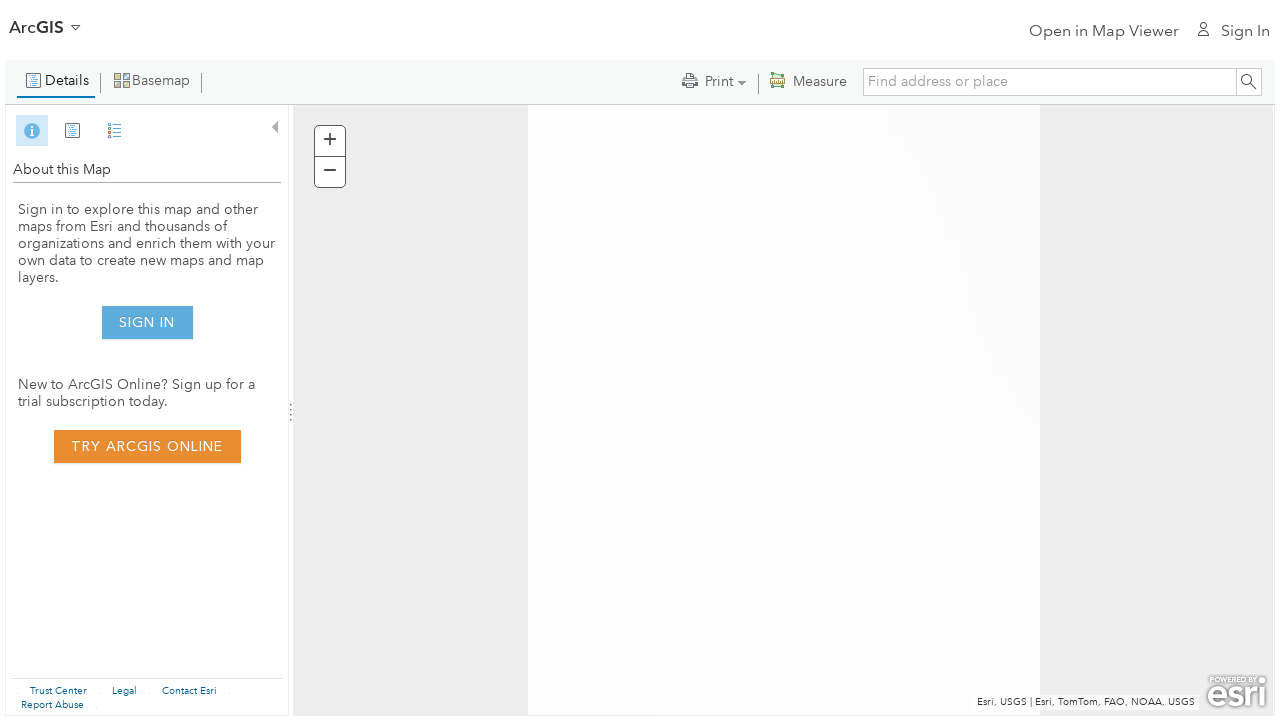

--- FILE ---
content_type: application/javascript
request_url: https://cdn-a.arcgis.com/cdn/1C03AE2/js/jsapi/esri/dijit/analysis/PCSList.js
body_size: 4654
content:
//>>built
define("esri/dijit/analysis/PCSList",["dojo/_base/lang","dojo/has","../../kernel"],function(b,a,c){a=[2E3,2001,2002,2003,2004,2005,2006,2007,2008,2009,2010,2011,2012,2013,2014,2015,2016,2017,2018,2019,2020,2021,2022,2023,2024,2025,2026,2027,2028,2029,2030,2031,2032,2033,2034,2035,2036,2037,2038,2039,2040,2041,2042,2043,2044,2045,2056,2057,2058,2059,2060,2061,2062,2063,2064,2065,2066,2067,2068,2069,2070,2071,2072,2073,2074,2075,2076,2077,2078,2079,2080,2081,2082,2083,2084,2085,2086,2087,2088,2089,
2090,2091,2092,2093,2094,2095,2096,2097,2098,2099,2100,2101,2102,2103,2104,2105,2106,2107,2108,2109,2110,2111,2112,2113,2114,2115,2116,2117,2118,2119,2120,2121,2122,2123,2124,2125,2126,2127,2128,2129,2130,2131,2132,2133,2134,2135,2136,2137,2138,2139,2140,2141,2142,2143,2144,2145,2146,2147,2148,2149,2150,2151,2152,2153,2154,2155,2157,2158,2159,2160,2161,2162,2163,2164,2165,2166,2167,2168,2169,2170,2172,2173,2174,2175,2176,2177,2178,2179,2180,2181,2182,2183,2184,2185,2186,2187,2188,2189,2190,2191,2192,
2193,2195,2196,2197,2198,2200,2201,2202,2203,2204,2205,2206,2207,2208,2209,2210,2211,2212,2213,2214,2215,2216,2217,2219,2220,2222,2223,2224,2225,2226,2227,2228,2229,2230,2231,2232,2233,2234,2235,2236,2237,2238,2239,2240,2241,2242,2243,2244,2245,2246,2247,2248,2249,2250,2251,2252,2253,2254,2255,2256,2257,2258,2259,2260,2261,2262,2263,2264,2265,2266,2267,2268,2269,2270,2271,2272,2273,2274,2275,2276,2277,2278,2279,2280,2281,2282,2283,2284,2285,2286,2287,2288,2289,2290,2291,2292,2294,2295,2308,2309,2310,
2311,2312,2313,2314,2315,2316,2317,2318,2319,2320,2321,2322,2323,2324,2325,2326,2327,2328,2329,2330,2331,2332,2333,2334,2335,2336,2337,2338,2339,2340,2341,2342,2343,2344,2345,2346,2347,2348,2349,2350,2351,2352,2353,2354,2355,2356,2357,2358,2359,2360,2361,2362,2363,2364,2365,2366,2367,2368,2369,2370,2371,2372,2373,2374,2375,2376,2377,2378,2379,2380,2381,2382,2383,2384,2385,2386,2387,2388,2389,2390,2391,2392,2393,2394,2395,2396,2397,2398,2399,2400,2401,2402,2403,2404,2405,2406,2407,2408,2409,2410,2411,
2412,2413,2414,2415,2416,2417,2418,2419,2420,2421,2422,2423,2424,2425,2426,2427,2428,2429,2430,2431,2432,2433,2434,2435,2436,2437,2438,2439,2440,2441,2442,2443,2444,2445,2446,2447,2448,2449,2450,2451,2452,2453,2454,2455,2456,2457,2458,2459,2460,2461,2462,2463,2464,2465,2466,2467,2468,2469,2470,2471,2472,2473,2474,2475,2476,2477,2478,2479,2480,2481,2482,2483,2484,2485,2486,2487,2488,2489,2490,2491,2494,2495,2496,2497,2498,2499,2500,2501,2502,2503,2504,2505,2506,2507,2508,2509,2510,2511,2512,2513,2514,
2515,2516,2517,2518,2519,2520,2521,2522,2523,2524,2525,2526,2527,2528,2529,2530,2531,2532,2533,2534,2535,2536,2537,2538,2539,2540,2541,2542,2543,2544,2545,2546,2547,2548,2549,2550,2551,2552,2553,2554,2555,2556,2557,2558,2559,2560,2561,2562,2563,2564,2565,2566,2567,2568,2569,2570,2571,2572,2573,2574,2575,2576,2577,2578,2579,2580,2581,2582,2583,2584,2585,2586,2587,2588,2589,2590,2591,2592,2593,2594,2595,2596,2597,2598,2599,2600,2601,2602,2603,2604,2605,2606,2607,2608,2609,2610,2611,2612,2613,2614,2615,
2616,2617,2618,2619,2620,2621,2622,2623,2624,2625,2626,2627,2628,2629,2630,2631,2632,2633,2634,2635,2636,2637,2638,2639,2640,2641,2642,2643,2644,2645,2646,2647,2648,2649,2650,2651,2652,2653,2654,2655,2656,2657,2658,2659,2660,2661,2662,2663,2664,2665,2666,2667,2668,2669,2670,2671,2672,2673,2674,2675,2676,2677,2678,2679,2680,2681,2682,2683,2684,2685,2686,2687,2688,2689,2690,2691,2692,2693,2694,2695,2696,2697,2698,2699,2700,2701,2702,2703,2704,2705,2706,2707,2708,2709,2710,2711,2712,2713,2714,2715,2716,
2717,2718,2719,2720,2721,2722,2723,2724,2725,2726,2727,2728,2729,2730,2731,2732,2733,2734,2735,2736,2737,2738,2739,2740,2741,2742,2743,2744,2745,2746,2747,2748,2749,2750,2751,2752,2753,2754,2755,2756,2757,2758,2759,2760,2761,2762,2763,2764,2765,2766,2767,2768,2769,2770,2771,2772,2773,2774,2775,2776,2777,2778,2779,2780,2781,2782,2783,2784,2785,2786,2787,2788,2789,2790,2791,2792,2793,2794,2795,2796,2797,2798,2799,2800,2801,2802,2803,2804,2805,2806,2807,2808,2809,2810,2811,2812,2813,2814,2815,2816,2817,
2818,2819,2820,2821,2822,2823,2824,2825,2826,2827,2828,2829,2830,2831,2832,2833,2834,2835,2836,2837,2838,2839,2840,2841,2842,2843,2844,2845,2846,2847,2848,2849,2850,2851,2852,2853,2854,2855,2856,2857,2858,2859,2860,2861,2862,2863,2864,2865,2866,2867,2868,2869,2870,2871,2872,2873,2874,2875,2876,2877,2878,2879,2880,2881,2882,2883,2884,2885,2886,2887,2888,2891,2892,2893,2894,2895,2896,2897,2898,2899,2900,2901,2902,2903,2904,2905,2906,2907,2908,2909,2910,2911,2912,2913,2914,2915,2916,2917,2918,2919,2920,
2921,2922,2923,2924,2925,2926,2927,2928,2929,2930,2931,2932,2933,2934,2935,2936,2937,2938,2939,2940,2941,2942,2943,2944,2945,2946,2947,2948,2949,2950,2951,2952,2953,2954,2955,2956,2957,2958,2959,2960,2961,2962,2964,2965,2966,2967,2968,2969,2970,2971,2972,2973,2975,2976,2977,2978,2979,2980,2981,2982,2983,2984,2985,2986,2987,2988,2989,2990,2991,2992,2993,2994,2995,2996,2997,2998,2999,3E3,3001,3002,3003,3004,3005,3006,3007,3008,3009,3010,3011,3012,3013,3014,3015,3016,3017,3018,3019,3020,3021,3022,3023,
3024,3025,3026,3027,3028,3029,3030,3031,3032,3033,3034,3035,3036,3037,3038,3039,3040,3041,3042,3043,3044,3045,3046,3047,3048,3049,3050,3051,3054,3055,3056,3057,3058,3059,3060,3061,3062,3063,3064,3065,3066,3067,3068,3069,3070,3071,3072,3073,3074,3075,3076,3077,3078,3079,3080,3081,3082,3083,3084,3085,3086,3087,3088,3089,3090,3091,3092,3093,3094,3095,3096,3097,3098,3099,3100,3101,3102,3106,3107,3108,3109,3110,3111,3112,3113,3114,3115,3116,3117,3118,3119,3120,3121,3122,3123,3124,3125,3126,3127,3128,3129,
3130,3131,3132,3133,3134,3135,3136,3137,3138,3141,3142,3146,3147,3148,3149,3150,3151,3153,3154,3155,3156,3157,3158,3159,3160,3161,3162,3163,3164,3165,3166,3167,3168,3169,3170,3171,3172,3174,3175,3176,3177,3178,3179,3180,3181,3182,3183,3184,3185,3186,3187,3188,3189,3190,3191,3192,3193,3194,3195,3196,3197,3198,3199,3200,3201,3202,3203,3294,3295,3296,3297,3298,3299,3300,3301,3302,3303,3304,3305,3306,3307,3308,3309,3310,3311,3312,3313,3314,3315,3316,3317,3318,3319,3320,3321,3322,3323,3324,3325,3326,3327,
3328,3329,3330,3331,3332,3333,3334,3335,3336,3337,3338,3339,3340,3341,3342,3343,3344,3345,3346,3347,3348,3349,3350,3351,3352,3353,3354,3355,3356,3357,3358,3359,3360,3361,3362,3363,3364,3365,3366,3367,3368,3369,3370,3371,3372,3373,3374,3375,3376,3377,3378,3379,3380,3381,3382,3383,3384,3385,3386,3387,3388,3389,3390,3391,3392,3393,3394,3395,3396,3397,3398,3399,3400,3401,3402,3403,3404,3405,3406,3407,3408,3409,3410,3411,3412,3413,3414,3415,3416,3417,3418,3419,3420,3421,3422,3423,3424,3425,3426,3427,3428,
3429,3430,3431,3432,3433,3434,3435,3436,3437,3438,3439,3440,3441,3442,3443,3444,3445,3446,3447,3448,3449,3450,3451,3452,3453,3454,3455,3456,3457,3458,3459,3460,3461,3462,3463,3464,3465,3466,3467,3468,3469,3470,3471,3472,3473,3474,3475,3476,3477,3478,3479,3480,3481,3482,3483,3484,3485,3486,3487,3488,3489,3490,3491,3492,3493,3494,3495,3496,3497,3498,3499,3500,3501,3502,3503,3504,3505,3506,3507,3508,3509,3510,3511,3512,3513,3514,3515,3516,3517,3518,3519,3520,3521,3522,3523,3524,3525,3526,3527,3528,3529,
3530,3531,3532,3533,3534,3535,3536,3537,3538,3539,3540,3541,3542,3543,3544,3545,3546,3547,3548,3549,3550,3551,3552,3553,3554,3555,3556,3557,3558,3559,3560,3561,3562,3563,3564,3565,3566,3567,3568,3569,3570,3571,3572,3573,3574,3575,3576,3577,3578,3579,3580,3581,3582,3583,3584,3585,3586,3587,3588,3589,3590,3591,3592,3593,3594,3595,3596,3597,3598,3599,3600,3601,3602,3603,3604,3605,3606,3607,3608,3609,3610,3611,3612,3613,3614,3615,3616,3617,3618,3619,3620,3621,3622,3623,3624,3625,3626,3627,3628,3629,3630,
3631,3632,3633,3634,3635,3636,3637,3638,3639,3640,3641,3642,3643,3644,3645,3646,3647,3648,3649,3650,3651,3652,3653,3654,3655,3656,3657,3658,3659,3660,3661,3662,3663,3664,3665,3666,3667,3668,3669,3670,3671,3672,3673,3674,3675,3676,3677,3678,3679,3680,3681,3682,3683,3684,3685,3686,3687,3688,3689,3690,3691,3692,3693,3694,3695,3696,3697,3698,3699,3700,3701,3702,3703,3704,3705,3706,3707,3708,3709,3710,3711,3712,3713,3714,3715,3716,3717,3718,3719,3720,3721,3722,3723,3724,3725,3726,3727,3728,3729,3730,3731,
3732,3733,3734,3735,3736,3737,3738,3739,3740,3741,3742,3743,3744,3745,3746,3747,3748,3749,3750,3751,3753,3754,3755,3756,3757,3758,3759,3760,3761,3762,3763,3764,3765,3766,3767,3768,3769,3770,3771,3772,3773,3775,3776,3777,3779,3780,3781,3783,3784,3785,3788,3789,3790,3791,3793,3794,3797,3798,3799,3800,3801,3802,3812,3814,3815,3816,3825,3826,3827,3828,3829,3832,3833,3834,3835,3836,3837,3838,3839,3840,3841,3844,3845,3846,3847,3848,3849,3850,3851,3852,3854,3857,3873,3874,3875,3876,3877,3878,3879,3880,3881,
3882,3883,3884,3885,3890,3891,3892,3893,3907,3908,3909,3910,3911,3912,3920,3942,3943,3944,3945,3946,3947,3948,3949,3950,3968,3969,3970,3973,3974,3975,3976,3978,3979,3986,3987,3988,3989,3991,3992,3994,3995,3996,3997,4026,4037,4038,4048,4049,4050,4051,4056,4057,4058,4059,4060,4061,4062,4063,4071,4082,4083,4087,4088,4093,4094,4095,4096,4217,4390,4391,4392,4393,4394,4395,4396,4397,4398,4399,4400,4401,4402,4403,4404,4405,4406,4407,4408,4409,4410,4411,4412,4413,4414,4415,4417,4418,4419,4420,4421,4422,4423,
4424,4425,4426,4427,4428,4429,4430,4431,4432,4433,4434,4437,4438,4439,4455,4456,4457,4462,4467,4471,4474,4484,4485,4486,4487,4488,4489,4491,4492,4493,4494,4495,4496,4497,4498,4499,4500,4501,4502,4503,4504,4505,4506,4507,4508,4509,4510,4511,4512,4513,4514,4515,4516,4517,4518,4519,4520,4521,4522,4523,4524,4525,4526,4527,4528,4529,4530,4531,4532,4533,4534,4535,4536,4537,4538,4539,4540,4541,4542,4543,4544,4545,4546,4547,4548,4549,4550,4551,4552,4553,4554,4559,4568,4569,4570,4571,4572,4573,4574,4575,4576,
4577,4578,4579,4580,4581,4582,4583,4584,4585,4586,4587,4588,4589,4647,4652,4653,4654,4655,4656,4766,4767,4768,4769,4770,4771,4772,4773,4774,4775,4776,4777,4778,4779,4780,4781,4782,4783,4784,4785,4786,4787,4788,4789,4790,4791,4792,4793,4794,4795,4796,4797,4798,4799,4800,4822,4826,4839,5014,5015,5016,5018,5048,5069,5070,5071,5072,5105,5106,5107,5108,5109,5110,5111,5112,5113,5114,5115,5116,5117,5118,5119,5120,5121,5122,5123,5124,5125,5126,5127,5128,5129,5130,5167,5168,5173,5174,5175,5176,5177,5178,5179,
5180,5181,5182,5183,5184,5185,5186,5187,5188,5221,5223,5234,5235,5243,5247,5253,5254,5255,5256,5257,5258,5259,5266,5269,5270,5271,5272,5273,5274,5275,5292,5293,5294,5295,5296,5297,5298,5299,5300,5301,5302,5303,5304,5305,5306,5307,5308,5309,5310,5311,5316,5320,5321,5325,5329,5330,5331,5337,5343,5344,5345,5346,5347,5348,5349,5355,5356,5357,5361,5362,5367,5382,5383,5387,5388,5389,5396,5456,5457,5459,5460,5461,5462,5463,5469,5472,5479,5480,5481,5482,5490,5513,5514,5518,5519,5520,5523,5530,5531,5532,5533,
5534,5535,5536,5537,5538,5539,5550,5551,5552,5559,5562,5563,5564,5565,5566,5567,5568,5569,5570,5571,5572,5573,5574,5575,5576,5577,5578,5579,5580,5581,5582,5583,5588,5589,5596,5623,5624,5625,5627,5629,5631,5632,5633,5634,5635,5636,5637,5638,5639,5641,5643,5644,5646,5649,5650,5651,5652,5653,5654,5655,5659,5663,5664,5665,5666,5667,5668,5669,5670,5671,5672,5673,5674,5675,5676,5677,5678,5679,5680,5682,5683,5684,5685,5700,5825,5836,5837,5839,5842,5844,5858,5875,5876,5877,5879,5880,5887,5890,5921,5922,5923,
5924,5925,5926,5927,5928,5929,5930,5931,5932,5933,5934,5935,5936,5937,5938,5939,5940,6050,6051,6052,6053,6054,6055,6056,6057,6058,6059,6060,6061,6062,6063,6064,6065,6066,6067,6068,6069,6070,6071,6072,6073,6074,6075,6076,6077,6078,6079,6080,6081,6082,6083,6084,6085,6086,6087,6088,6089,6090,6091,6092,6093,6094,6095,6096,6097,6098,6099,6100,6101,6102,6103,6104,6105,6106,6107,6108,6109,6110,6111,6112,6113,6114,6115,6116,6117,6118,6119,6120,6121,6122,6123,6124,6125,6128,6129,6141,6204,6210,6211,6244,6245,
6246,6247,6248,6249,6250,6251,6252,6253,6254,6255,6256,6257,6258,6259,6260,6261,6262,6263,6264,6265,6266,6267,6268,6269,6270,6271,6272,6273,6274,6275,6307,6312,6316,6328,6329,6330,6331,6332,6333,6334,6335,6336,6337,6338,6339,6340,6341,6342,6343,6344,6345,6346,6347,6348,6350,6351,6352,6353,6354,6355,6356,6362,6366,6367,6368,6369,6370,6371,6372,6381,6382,6383,6384,6385,6386,6387,6391,6393,6394,6395,6396,6397,6398,6399,6400,6401,6402,6403,6404,6405,6406,6407,6408,6409,6410,6411,6412,6413,6414,6415,6416,
6417,6418,6419,6420,6421,6422,6423,6424,6425,6426,6427,6428,6429,6430,6431,6432,6433,6434,6435,6436,6437,6438,6439,6440,6441,6442,6443,6444,6445,6446,6447,6448,6449,6450,6451,6452,6453,6454,6455,6456,6457,6458,6459,6460,6461,6462,6463,6464,6465,6466,6467,6468,6469,6470,6471,6472,6473,6474,6475,6476,6477,6478,6479,6480,6481,6482,6483,6484,6485,6486,6487,6488,6489,6490,6491,6492,6493,6494,6495,6496,6497,6498,6499,6500,6501,6502,6503,6504,6505,6506,6507,6508,6509,6510,6511,6512,6513,6514,6515,6516,6518,
6519,6520,6521,6522,6523,6524,6525,6526,6527,6528,6529,6530,6531,6532,6533,6534,6535,6536,6537,6538,6539,6540,6541,6542,6543,6544,6545,6546,6547,6548,6549,6550,6551,6552,6553,6554,6555,6556,6557,6558,6559,6560,6561,6562,6563,6564,6565,6566,6567,6568,6569,6570,6571,6572,6573,6574,6575,6576,6577,6578,6579,6580,6581,6582,6583,6584,6585,6586,6587,6588,6589,6590,6591,6592,6593,6594,6595,6596,6597,6598,6599,6600,6601,6602,6603,6605,6606,6607,6608,6609,6610,6611,6612,6613,6614,6615,6616,6617,6618,6619,6620,
6621,6622,6623,6624,6625,6626,6627,6628,6629,6630,6631,6632,6633,6634,6635,6636,6637,6646,6669,6670,6671,6672,6673,6674,6675,6676,6677,6678,6679,6680,6681,6682,6683,6684,6685,6686,6687,6688,6689,6690,6691,6692,6703,6707,6708,6709,6720,6721,6722,6723,6732,6733,6734,6735,6736,6737,6738,6784,6785,6786,6787,6788,6789,6790,6791,6792,6793,6794,6795,6796,6797,6798,6799,6800,6801,6802,6803,6804,6805,6806,6807,6808,6809,6810,6811,6812,6813,6814,6815,6816,6817,6818,6819,6820,6821,6822,6823,6824,6825,6826,6827,
6828,6829,6830,6831,6832,6833,6834,6835,6836,6837,6838,6839,6840,6841,6842,6843,6844,6845,6846,6847,6848,6849,6850,6851,6852,6853,6854,6855,6856,6857,6858,6859,6860,6861,6862,6863,6867,6868,6870,6875,6876,6879,6880,6884,6885,6886,6887,6915,6922,6923,6924,6925,6931,6932,6933,6956,6957,6958,6959,6962,6984,6991,7005,7006,7007,7057,7058,7059,7060,7061,7062,7063,7064,7065,7066,7067,7068,7069,7070,7074,7075,7076,7077,7078,7079,7080,7081,7082,7109,7110,7111,7112,7113,7114,7115,7116,7117,7118,7119,7120,7121,
7122,7123,7124,7125,7126,7127,7128,7131,7132,7257,7258,7259,7260,7261,7262,7263,7264,7265,7266,7267,7268,7269,7270,7271,7272,7273,7274,7275,7276,7277,7278,7279,7280,7281,7282,7283,7284,7285,7286,7287,7288,7289,7290,7291,7292,7293,7294,7295,7296,7297,7298,7299,7300,7301,7302,7303,7304,7305,7306,7307,7308,7309,7310,7311,7312,7313,7314,7315,7316,7317,7318,7319,7320,7321,7322,7323,7324,7325,7326,7327,7328,7329,7330,7331,7332,7333,7334,7335,7336,7337,7338,7339,7340,7341,7342,7343,7344,7345,7346,7347,7348,
7349,7350,7351,7352,7353,7354,7355,7356,7357,7358,7359,7360,7361,7362,7363,7364,7365,7366,7367,7368,7369,7370,7374,7375,7376,7528,7529,7530,7531,7532,7533,7534,7535,7536,7537,7538,7539,7540,7541,7542,7543,7544,7545,7546,7547,7548,7549,7550,7551,7552,7553,7554,7555,7556,7557,7558,7559,7560,7561,7562,7563,7564,7565,7566,7567,7568,7569,7570,7571,7572,7573,7574,7575,7576,7577,7578,7579,7580,7581,7582,7583,7584,7585,7586,7587,7588,7589,7590,7591,7592,7593,7594,7595,7596,7597,7598,7599,7600,7601,7602,7603,
7604,7605,7606,7607,7608,7609,7610,7611,7612,7613,7614,7615,7616,7617,7618,7619,7620,7621,7622,7623,7624,7625,7626,7627,7628,7629,7630,7631,7632,7633,7634,7635,7636,7637,7638,7639,7640,7641,7642,7643,7644,7645,7845,7846,7847,7848,7849,7850,7851,7852,7853,7854,7855,7856,7857,7858,7859,20002,20003,20004,20005,20006,20007,20008,20009,20010,20011,20012,20013,20014,20015,20016,20017,20018,20019,20020,20021,20022,20023,20024,20025,20026,20027,20028,20029,20030,20031,20032,20062,20063,20064,20065,20066,
20067,20068,20069,20070,20071,20072,20073,20074,20075,20076,20077,20078,20079,20080,20081,20082,20083,20084,20085,20086,20087,20088,20089,20090,20091,20092,20135,20136,20137,20138,20248,20249,20250,20251,20252,20253,20254,20255,20256,20257,20258,20348,20349,20350,20351,20352,20353,20354,20355,20356,20357,20358,20436,20437,20438,20439,20440,20499,20538,20539,20790,20791,20822,20823,20824,20934,20935,20936,21035,21036,21037,21095,21096,21097,21148,21149,21150,21291,21292,21413,21414,21415,21416,21417,
21418,21419,21420,21421,21422,21423,21473,21474,21475,21476,21477,21478,21479,21480,21481,21482,21483,21500,21780,21781,21782,21817,21818,21891,21892,21893,21894,21896,21897,21898,21899,22032,22033,22091,22092,22171,22172,22173,22174,22175,22176,22177,22181,22182,22183,22184,22185,22186,22187,22191,22192,22193,22194,22195,22196,22197,22234,22235,22236,22332,22391,22392,22521,22522,22523,22524,22525,22700,22770,22780,22832,22991,22992,22993,22994,23028,23029,23030,23031,23032,23033,23034,23035,23036,
23037,23038,23090,23095,23239,23240,23433,23700,23830,23831,23832,23833,23834,23835,23836,23837,23838,23839,23840,23841,23842,23843,23844,23845,23846,23847,23848,23849,23850,23851,23852,23853,23866,23867,23868,23869,23870,23871,23872,23877,23878,23879,23880,23881,23882,23883,23884,23886,23887,23888,23889,23890,23891,23892,23893,23894,23946,23947,23948,24047,24048,24100,24200,24305,24306,24311,24312,24313,24342,24343,24344,24345,24346,24347,24370,24371,24372,24373,24374,24375,24376,24377,24378,24379,
24380,24381,24382,24383,24500,24547,24548,24571,24600,24718,24719,24720,24721,24817,24818,24819,24820,24821,24877,24878,24879,24880,24881,24882,24891,24892,24893,25E3,25231,25391,25392,25393,25394,25395,25828,25829,25830,25831,25832,25833,25834,25835,25836,25837,25838,25884,25932,26191,26192,26193,26194,26195,26237,26331,26332,26391,26392,26393,26432,26591,26592,26632,26692,26701,26702,26703,26704,26705,26706,26707,26708,26709,26710,26711,26712,26713,26714,26715,26716,26717,26718,26719,26720,26721,
26722,26729,26730,26731,26732,26733,26734,26735,26736,26737,26738,26739,26740,26741,26742,26743,26744,26745,26746,26747,26748,26749,26750,26751,26752,26753,26754,26755,26756,26757,26758,26759,26760,26761,26762,26763,26764,26765,26766,26767,26768,26769,26770,26771,26772,26773,26774,26775,26776,26777,26778,26779,26780,26781,26782,26783,26784,26785,26786,26787,26788,26789,26790,26791,26792,26793,26794,26795,26796,26797,26798,26799,26801,26802,26803,26811,26812,26813,26847,26848,26849,26850,26851,26852,
26853,26854,26855,26856,26857,26858,26859,26860,26861,26862,26863,26864,26865,26866,26867,26868,26869,26870,26891,26892,26893,26894,26895,26896,26897,26898,26899,26901,26902,26903,26904,26905,26906,26907,26908,26909,26910,26911,26912,26913,26914,26915,26916,26917,26918,26919,26920,26921,26922,26923,26929,26930,26931,26932,26933,26934,26935,26936,26937,26938,26939,26940,26941,26942,26943,26944,26945,26946,26948,26949,26950,26951,26952,26953,26954,26955,26956,26957,26958,26959,26960,26961,26962,26963,
26964,26965,26966,26967,26968,26969,26970,26971,26972,26973,26974,26975,26976,26977,26978,26979,26980,26981,26982,26983,26984,26985,26986,26987,26988,26989,26990,26991,26992,26993,26994,26995,26996,26997,26998,27037,27038,27039,27040,27120,27200,27205,27206,27207,27208,27209,27210,27211,27212,27213,27214,27215,27216,27217,27218,27219,27220,27221,27222,27223,27224,27225,27226,27227,27228,27229,27230,27231,27232,27258,27259,27260,27291,27292,27391,27392,27393,27394,27395,27396,27397,27398,27429,27492,
27493,27500,27561,27562,27563,27564,27571,27572,27573,27574,27581,27582,27583,27584,27591,27592,27593,27594,27700,28191,28192,28193,28232,28348,28349,28350,28351,28352,28353,28354,28355,28356,28357,28358,28402,28403,28404,28405,28406,28407,28408,28409,28410,28411,28412,28413,28414,28415,28416,28417,28418,28419,28420,28421,28422,28423,28424,28425,28426,28427,28428,28429,28430,28431,28432,28462,28463,28464,28465,28466,28467,28468,28469,28470,28471,28472,28473,28474,28475,28476,28477,28478,28479,28480,
28481,28482,28483,28484,28485,28486,28487,28488,28489,28490,28491,28492,28600,28991,28992,29100,29101,29118,29119,29120,29121,29122,29168,29169,29170,29171,29172,29177,29178,29179,29180,29181,29182,29183,29184,29185,29187,29188,29189,29190,29191,29192,29193,29194,29195,29220,29221,29333,29635,29636,29701,29738,29739,29849,29850,29871,29872,29873,29900,29901,29902,29903,30161,30162,30163,30164,30165,30166,30167,30168,30169,30170,30171,30172,30173,30174,30175,30176,30177,30178,30179,30200,30339,30340,
30491,30492,30493,30494,30591,30592,30729,30730,30731,30732,30791,30792,30800,31028,31121,31154,31170,31171,31251,31252,31253,31254,31255,31256,31257,31258,31259,31265,31266,31267,31268,31275,31276,31277,31278,31279,31281,31282,31283,31284,31285,31286,31287,31288,31289,31290,31291,31292,31293,31294,31295,31296,31297,31370,31461,31462,31463,31464,31465,31466,31467,31468,31469,31491,31492,31493,31494,31495,31528,31529,31600,31700,31838,31839,31900,31901,31917,31918,31919,31920,31921,31922,31965,31966,
31967,31968,31969,31970,31971,31972,31973,31974,31975,31976,31977,31978,31979,31980,31981,31982,31983,31984,31985,31986,31987,31988,31989,31990,31991,31992,31993,31994,31995,31996,31997,31998,31999,32E3,32001,32002,32003,32005,32006,32007,32008,32009,32010,32011,32012,32013,32014,32015,32016,32017,32018,32019,32020,32021,32022,32023,32024,32025,32026,32027,32028,32029,32030,32031,32033,32034,32035,32036,32037,32038,32039,32040,32041,32042,32043,32044,32045,32046,32047,32048,32049,32050,32051,32052,
32053,32054,32055,32056,32057,32058,32059,32060,32061,32062,32064,32065,32066,32067,32074,32075,32076,32077,32081,32082,32083,32084,32085,32086,32098,32099,32100,32104,32107,32108,32109,32110,32111,32112,32113,32114,32115,32116,32117,32118,32119,32120,32121,32122,32123,32124,32125,32126,32127,32128,32129,32130,32133,32134,32135,32136,32137,32138,32139,32140,32141,32142,32143,32144,32145,32146,32147,32148,32149,32150,32151,32152,32153,32154,32155,32156,32157,32158,32161,32164,32165,32166,32167,32180,
32181,32182,32183,32184,32185,32186,32187,32188,32189,32190,32191,32192,32193,32194,32195,32196,32197,32198,32199,32201,32202,32203,32204,32205,32206,32207,32208,32209,32210,32211,32212,32213,32214,32215,32216,32217,32218,32219,32220,32221,32222,32223,32224,32225,32226,32227,32228,32229,32230,32231,32232,32233,32234,32235,32236,32237,32238,32239,32240,32241,32242,32243,32244,32245,32246,32247,32248,32249,32250,32251,32252,32253,32254,32255,32256,32257,32258,32259,32260,32301,32302,32303,32304,32305,
32306,32307,32308,32309,32310,32311,32312,32313,32314,32315,32316,32317,32318,32319,32320,32321,32322,32323,32324,32325,32326,32327,32328,32329,32330,32331,32332,32333,32334,32335,32336,32337,32338,32339,32340,32341,32342,32343,32344,32345,32346,32347,32348,32349,32350,32351,32352,32353,32354,32355,32356,32357,32358,32359,32360,32601,32602,32603,32604,32605,32606,32607,32608,32609,32610,32611,32612,32613,32614,32615,32616,32617,32618,32619,32620,32621,32622,32623,32624,32625,32626,32627,32628,32629,
32630,32631,32632,32633,32634,32635,32636,32637,32638,32639,32640,32641,32642,32643,32644,32645,32646,32647,32648,32649,32650,32651,32652,32653,32654,32655,32656,32657,32658,32659,32660,32661,32662,32664,32665,32666,32667,32701,32702,32703,32704,32705,32706,32707,32708,32709,32710,32711,32712,32713,32714,32715,32716,32717,32718,32719,32720,32721,32722,32723,32724,32725,32726,32727,32728,32729,32730,32731,32732,32733,32734,32735,32736,32737,32738,32739,32740,32741,32742,32743,32744,32745,32746,32747,
32748,32749,32750,32751,32752,32753,32754,32755,32756,32757,32758,32759,32760,32761,32766,53001,53002,53003,53004,53008,53009,53010,53011,53012,53013,53014,53015,53016,53017,53018,53019,53021,53022,53023,53024,53025,53026,53027,53028,53029,53030,53031,53032,53034,53042,53043,53044,53045,53046,53048,53049,53074,53075,53076,53077,53078,53079,53080,54001,54002,54003,54004,54008,54009,54010,54011,54012,54013,54014,54015,54016,54017,54018,54019,54021,54022,54023,54024,54025,54026,54027,54028,54029,54030,
54031,54032,54034,54042,54043,54044,54045,54046,54048,54049,54050,54051,54052,54053,54074,54075,54076,54077,54078,54079,54080,65061,65062,65161,65163,102001,102002,102003,102004,102005,102006,102007,102008,102009,102010,102011,102012,102013,102014,102015,102016,102017,102018,102019,102020,102021,102022,102023,102024,102025,102026,102027,102028,102029,102030,102031,102032,102033,102034,102035,102036,102037,102038,102039,102040,102041,102042,102043,102044,102045,102046,102047,102048,102049,102050,102051,
102052,102053,102054,102055,102056,102057,102058,102059,102060,102061,102062,102063,102064,102065,102066,102067,102068,102069,102070,102071,102072,102073,102074,102075,102076,102077,102078,102079,102080,102081,102082,102083,102084,102085,102086,102087,102088,102089,102090,102091,102092,102093,102094,102095,102096,102097,102098,102099,102100,102101,102102,102103,102104,102105,102106,102107,102108,102109,102110,102111,102112,102113,102114,102115,102116,102117,102118,102119,102120,102121,102122,102123,
102124,102125,102126,102127,102128,102129,102130,102131,102132,102133,102134,102135,102136,102137,102138,102139,102140,102141,102142,102143,102144,102145,102146,102147,102148,102149,102150,102151,102152,102153,102154,102155,102156,102157,102158,102159,102160,102161,102162,102163,102164,102165,102166,102167,102168,102169,102170,102171,102172,102173,102174,102175,102176,102177,102178,102179,102180,102181,102182,102183,102184,102185,102186,102187,102188,102189,102190,102191,102192,102193,102194,102195,
102196,102197,102198,102199,102200,102201,102202,102203,102204,102205,102206,102207,102208,102209,102210,102211,102212,102213,102214,102215,102216,102217,102218,102219,102220,102221,102222,102223,102224,102225,102226,102227,102228,102229,102230,102231,102232,102233,102234,102235,102236,102237,102238,102239,102240,102241,102242,102243,102244,102245,102246,102247,102248,102249,102250,102251,102252,102253,102254,102255,102256,102257,102258,102259,102260,102261,102262,102263,102264,102265,102266,102267,
102268,102269,102270,102271,102272,102273,102274,102275,102276,102277,102278,102279,102280,102281,102282,102283,102284,102285,102286,102287,102288,102289,102290,102291,102292,102293,102294,102295,102296,102297,102298,102299,102300,102301,102302,102303,102304,102305,102306,102307,102308,102309,102310,102311,102312,102313,102314,102315,102316,102317,102318,102319,102320,102321,102322,102323,102324,102325,102326,102327,102328,102329,102330,102331,102332,102333,102334,102335,102336,102337,102338,102339,
102340,102341,102342,102343,102344,102345,102346,102347,102348,102349,102350,102351,102352,102353,102354,102355,102356,102357,102358,102359,102360,102361,102362,102363,102364,102365,102366,102367,102368,102369,102370,102371,102372,102373,102374,102375,102376,102377,102378,102379,102380,102381,102382,102383,102384,102385,102386,102387,102388,102389,102390,102391,102392,102393,102394,102395,102396,102397,102398,102399,102400,102401,102402,102403,102404,102405,102406,102407,102408,102409,102410,102411,
102412,102413,102414,102415,102416,102417,102418,102419,102420,102421,102422,102423,102424,102425,102426,102427,102428,102429,102430,102431,102432,102433,102434,102435,102436,102437,102438,102439,102440,102441,102442,102443,102444,102445,102446,102447,102448,102449,102450,102451,102452,102453,102454,102455,102456,102457,102458,102459,102460,102461,102462,102463,102464,102465,102466,102467,102468,102469,102470,102471,102472,102473,102474,102475,102476,102477,102478,102479,102480,102481,102482,102483,
102484,102485,102486,102487,102488,102489,102490,102491,102492,102493,102494,102495,102496,102500,102501,102502,102503,102504,102505,102506,102507,102508,102509,102510,102511,102512,102513,102514,102515,102516,102517,102518,102519,102520,102521,102522,102523,102524,102525,102526,102527,102528,102529,102530,102531,102532,102533,102534,102535,102536,102537,102538,102539,102540,102541,102542,102543,102544,102545,102546,102547,102548,102549,102550,102551,102552,102553,102554,102555,102556,102557,102558,
102559,102560,102561,102570,102571,102572,102573,102574,102575,102576,102577,102578,102579,102580,102581,102582,102583,102584,102585,102586,102587,102588,102589,102590,102591,102592,102593,102594,102595,102596,102597,102598,102599,102600,102601,102602,102603,102604,102605,102606,102607,102608,102609,102610,102611,102612,102613,102614,102615,102616,102617,102618,102619,102620,102621,102622,102623,102624,102625,102626,102627,102628,102629,102630,102631,102632,102633,102634,102635,102636,102637,102638,
102639,102640,102641,102642,102643,102644,102645,102646,102647,102648,102649,102650,102651,102652,102653,102654,102655,102656,102657,102658,102659,102660,102661,102662,102663,102664,102665,102666,102667,102668,102669,102670,102671,102672,102673,102674,102675,102676,102677,102678,102679,102680,102681,102682,102683,102684,102685,102686,102687,102688,102689,102690,102691,102692,102693,102694,102695,102696,102697,102698,102699,102700,102701,102702,102703,102704,102705,102706,102707,102708,102709,102710,
102711,102712,102713,102714,102715,102716,102717,102718,102719,102720,102721,102722,102723,102724,102725,102726,102727,102728,102729,102730,102733,102734,102735,102736,102737,102738,102739,102740,102741,102742,102743,102744,102745,102746,102747,102748,102749,102750,102751,102752,102753,102754,102755,102756,102757,102758,102761,102762,102763,102764,102765,102766,102767,102768,102769,102770,102771,102772,102773,102774,102775,102776,102777,102778,102779,102780,102781,102782,102783,102784,102785,102786,
102787,102788,102789,102790,102791,102792,102793,102794,102795,102796,102797,102798,102962,102963,102965,102966,102967,102968,102969,102970,102971,102972,102973,102974,102975,102976,102977,102978,102979,102980,102981,102982,102983,102984,102985,102986,102987,102988,102989,102990,102991,102992,102993,102994,102995,102996,102997,102998,102999,103E3,103001,103002,103003,103004,103005,103006,103007,103008,103009,103010,103011,103012,103013,103014,103015,103016,103017,103018,103019,103020,103021,103022,
103023,103024,103025,103026,103027,103028,103029,103030,103031,103032,103033,103034,103035,103036,103037,103038,103039,103040,103041,103042,103043,103044,103045,103046,103047,103048,103049,103050,103051,103052,103053,103054,103055,103056,103057,103058,103059,103060,103061,103062,103063,103064,103065,103066,103067,103068,103069,103070,103071,103072,103073,103074,103075,103076,103077,103078,103079,103080,103081,103082,103083,103084,103085,103086,103087,103088,103089,103090,103091,103092,103093,103094,
103095,103096,103097,103098,103099,103100,103101,103102,103103,103104,103105,103106,103107,103108,103109,103110,103111,103112,103113,103114,103115,103116,103117,103118,103119,103120,103121,103122,103123,103124,103125,103126,103127,103128,103129,103130,103131,103132,103133,103134,103135,103136,103137,103138,103139,103140,103141,103142,103143,103144,103145,103146,103147,103148,103149,103150,103151,103152,103153,103154,103155,103156,103157,103158,103159,103160,103161,103162,103163,103164,103165,103166,
103167,103168,103169,103170,103171,103172,103173,103174,103175,103176,103177,103178,103179,103180,103181,103182,103183,103184,103185,103186,103187,103188,103189,103190,103191,103192,103193,103194,103195,103196,103197,103198,103199,103200,103201,103202,103203,103204,103205,103206,103207,103208,103209,103210,103211,103212,103213,103214,103215,103216,103217,103218,103219,103220,103221,103222,103223,103224,103225,103226,103227,103228,103229,103230,103231,103232,103233,103234,103235,103236,103237,103238,
103239,103240,103241,103242,103243,103244,103245,103246,103247,103248,103249,103250,103251,103252,103253,103254,103255,103256,103257,103258,103259,103260,103261,103262,103263,103264,103265,103266,103267,103268,103269,103270,103271,103272,103273,103274,103275,103276,103277,103278,103279,103280,103281,103282,103283,103284,103285,103286,103287,103288,103289,103290,103291,103292,103293,103294,103295,103296,103297,103298,103299,103300,103301,103302,103303,103304,103305,103306,103307,103308,103309,103310,
103311,103312,103313,103314,103315,103316,103317,103318,103319,103320,103321,103322,103323,103324,103325,103326,103327,103328,103329,103330,103331,103332,103333,103334,103335,103336,103337,103338,103339,103340,103341,103342,103343,103344,103345,103346,103347,103348,103349,103350,103351,103352,103353,103354,103355,103356,103357,103358,103359,103360,103361,103362,103363,103364,103365,103366,103367,103368,103369,103370,103371,103372,103373,103374,103375,103376,103377,103378,103379,103380,103381,103382,
103383,103384,103385,103386,103387,103388,103389,103390,103391,103392,103393,103394,103395,103396,103397,103398,103399,103400,103401,103402,103403,103404,103405,103406,103407,103408,103409,103410,103411,103412,103413,103414,103415,103416,103417,103418,103419,103420,103421,103422,103423,103424,103425,103426,103427,103428,103429,103430,103431,103432,103433,103434,103435,103436,103437,103438,103439,103440,103441,103442,103443,103444,103445,103446,103447,103448,103449,103450,103451,103452,103453,103454,
103455,103456,103457,103458,103459,103460,103461,103462,103463,103464,103465,103466,103467,103468,103469,103470,103471,103472,103473,103474,103475,103476,103477,103478,103479,103480,103481,103482,103483,103484,103485,103486,103487,103488,103489,103490,103491,103492,103493,103494,103495,103496,103497,103498,103499,103500,103501,103502,103503,103504,103505,103506,103507,103508,103509,103510,103511,103512,103513,103514,103515,103516,103517,103518,103519,103520,103521,103522,103523,103524,103525,103526,
103527,103528,103529,103530,103531,103532,103533,103534,103535,103536,103537,103538,103539,103540,103541,103542,103543,103544,103545,103546,103547,103548,103549,103550,103551,103552,103553,103554,103555,103556,103557,103558,103559,103560,103561,103562,103563,103564,103565,103566,103567,103568,103569,103570,103571,103572,103573,103574,103575,103576,103577,103578,103579,103580,103581,103582,103583,103584,103585,103600,103601,103602,103603,103604,103605,103606,103607,103608,103609,103610,103611,103612,
103613,103614,103615,103616,103617,103618,103619,103620,103621,103622,103623,103624,103625,103626,103627,103628,103629,103630,103631,103632,103633,103634,103635,103636,103637,103638,103639,103640,103641,103642,103643,103644,103645,103646,103647,103648,103649,103650,103651,103652,103653,103654,103655,103656,103657,103658,103659,103660,103661,103662,103663,103664,103665,103666,103667,103668,103669,103670,103671,103672,103673,103674,103675,103676,103677,103678,103679,103680,103681,103682,103683,103684,
103685,103686,103687,103688,103689,103690,103691,103692,103693,103694,103695,103700,103701,103702,103703,103704,103705,103706,103707,103708,103709,103710,103711,103712,103713,103714,103715,103716,103717,103718,103719,103720,103721,103722,103723,103724,103725,103726,103727,103728,103729,103730,103731,103732,103733,103734,103735,103736,103737,103738,103739,103740,103741,103742,103743,103744,103745,103746,103747,103748,103749,103750,103751,103752,103753,103754,103755,103756,103757,103758,103759,103760,
103761,103762,103763,103764,103765,103766,103767,103768,103769,103770,103771,103772,103773,103774,103775,103776,103777,103778,103779,103780,103781,103782,103783,103784,103785,103786,103787,103788,103789,103790,103791,103792,103793,103794,103795,103796,103797,103798,103799,103800,103801,103802,103803,103804,103805,103806,103807,103808,103809,103810,103811,103812,103813,103814,103815,103816,103817,103818,103819,103820,103821,103822,103823,103824,103825,103826,103827,103828,103829,103830,103831,103832,
103833,103834,103835,103836,103837,103838,103839,103840,103841,103842,103843,103844,103845,103846,103847,103848,103849,103850,103851,103852,103853,103854,103855,103856,103857,103858,103859,103860,103861,103862,103863,103864,103865,103866,103867,103868,103869,103870,103871,103900,103901,103902,103903,103904,103905,103906,103907,103908,103909,103910,103911,103912,103913,103914,103915,103916,103917,103918,103919,103920,103921,103922,103923,103924,103925,103926,103927,103928,103929,103930,103931,103932,
103933,103934,103935,103936,103937,103938,103939,103940,103941,103942,103943,103944,103945,103946,103947,103948,103949,103950,103951,103952,103953,103954,103955,103956,103957,103958,103959,103960,103961,103962,103963,103964,103965,103966,103967,103968,103969,103970,103971];b.setObject("dijit.analysis.PCSList",a,c);return a});

--- FILE ---
content_type: application/javascript
request_url: https://cdn-a.arcgis.com/cdn/1C03AE2/js/jsapi/esri/dijit/analysis/mixins/browselayers/BrowseLayerMixin.js
body_size: 3115
content:
//>>built
define("esri/dijit/analysis/mixins/browselayers/BrowseLayerMixin","dojo/_base/declare dojo/_base/lang dojo/_base/array dojo/has dojo/query ../../../../kernel ../../../../request ../../../../lang ../../../../layers/CSVLayer ../../../../arcgis/Portal ../../../../SpatialReference ../../ProjectExtent dojo/Deferred ../../ItemTypes ../../utils ./configs/AGOLBrowseItem ./configs/EnterpriseBrowseItem dojo/i18n!../../nls/BrowseLayerMixin".split(" "),function(t,n,z,R,v,A,q,w,E,B,F,G,u,f,C,H,I,J){t=t([],{tableSupportedTools:"JoinFeatures SummarizeAttributes ExtractData GeocodeLocationsfromTable CopyToDataStore AppendData CalculateField MergeLayers DescribeDataset DetectIncidents".split(" "),
allowedItemTypes:[],defaultItemTypes:[f.MS,f.FS],availableItemTypeFilters:["layers","featureLayers"],_createBrowseItems:function(a,b,c){a=a||{};var h=a.browseValue||{};b=b||{};var g=this.defaultItemTypes.concat(this.get("allowedItemTypes"));if(this.useArcGISComponents)this.setUpItemBrowser(a,b,c).then(function(){this.map&&this._chopExtentAtDateLine(this.map.extent).then(this._projectExtentAndDispatch.bind(this))}.bind(this));else{var l=[];g.forEach(function(k){l.push('type:"'+k+'"')});"browse"===
h?(c=this._browsedlg.browseItems.get("query"),c.custom=this._queryTagsForLivingAtlasBrowseItems(b),this._browsedlg.browseItems.set("extent",this.get("map").extent),this._browsedlg.browseItems.set("query",c),this._browsedlg.show()):(this.showGeoAnalyticsParams&&l.push('type:"'+f.BIGDATA+'"'),c=this._browseLyrsdlg.browseItems.get("query"),c.types=l,this._browseLyrsdlg.browseItems.set("query",c),b.geometryTypes?(this._browseLyrsdlg.browseItems.plugIn.checkGeometryType=!0,0<b.geometryTypes.length&&(this._browseLyrsdlg.browseItems.plugIn.geometryTypes=
b.geometryTypes)):this._browseLyrsdlg.browseItems.plugIn.checkGeometryType=!1,b.layerTypes?(this._browseLyrsdlg.browseItems.plugIn.checkLayerType=!0,0<b.layerTypes.length&&(this._browseLyrsdlg.browseItems.plugIn.layerTypes=b.layerTypes)):this._browseLyrsdlg.browseItems.plugIn.checkLayerType=!1,b.customCheck?(this._browseLyrsdlg.browseItems.plugIn.customCheckHandler=b.customCheck.customCheckHandler,this._browseLyrsdlg.browseItems.plugIn.customCheckFailureMessage=b.customCheck.customCheckFailureMessage):
this._browseLyrsdlg.browseItems.plugIn.customCheckHandler=void 0,this._browseLyrsdlg.show())}},setUpItemBrowser:function(a,b,c){var h=new u;window.require(["arcgis-components/wrappers/ItemBrowser","esri/arcgis/Portal"],function(g,l){if(!this.ib){var k=document.createElement("div");!a.isDialog&&document.body.appendChild(k);var m=new l.Portal(this.portalSelf&&this.portalSelf.urlKey&&this.portalSelf.customBaseUrl?location.protocol+"//"+this.portalSelf.urlKey+"."+this.portalSelf.customBaseUrl+"/sharing/rest":
(this.portalSelf&&this.portalSelf.portalHostname?location.protocol+"//"+this.portalSelf.portalHostname:this.portalUrl)+"/sharing/rest");"ArcGISEnterpriseOnKubernetes"===(this.portalSelf||{}).portalDeploymentType&&(a.disableBoundary=!0,a.disableLAAL=!0);var p=this.defaultItemTypes.concat(this.get("allowedItemTypes")),K=function(){this._closeFullScreenBrowser();a.isDialog&&this._closeDialog();this._resetSelectBox(c);!a.isDialog&&this._removeDOMfromBody(k)},L=function(d){this._closeFullScreenBrowser();
a.isDialog&&this._closeDialog();d[0]&&d[0].type===f.RFT?this.onSelectRFTTool.bind(this)(d[0],m):d[0]&&d[0].type===f.DLPK?this.onSelectDLPKTool.bind(this)(d[0],m):this.onBrowseItemSelect.bind(this)(d[0],m,c);!a.isDialog&&this._removeDOMfromBody(k)},M=function(d){this._closeFullScreenBrowser();a.isDialog&&this._closeDialog();this.onSelectGPTool.bind(this)(d);!a.isDialog&&this._removeDOMfromBody(k)},N=function(d){this._closeFullScreenBrowser();a.isDialog&&this._closeDialog();this.onEditRFTTool.bind(this)(d,
m);!a.isDialog&&this._removeDOMfromBody(k)},O=function(d){this._closeFullScreenBrowser();a.isDialog&&this._closeDialog();this.onBrowseItemSelect.bind(this)(d,m,c);!a.isDialog&&this._removeDOMfromBody(k)},P=function(d){a.isDialog&&this._closeDialog();d&&d.type===f.RFT?this.onEditRFTTool.bind(this)(d,m):this.onBrowseItemSelect.bind(this)(d,m,c,!0);!a.isDialog&&this._removeDOMfromBody(k)};-1<this.tableSupportedTools.indexOf(this.helpFileName)&&(p=p.concat([this.showGeoAnalyticsParams?f.TABLE:f.BTABLE]));
m.signIn().then(function(){this._fetchGroupForRFT(m).then(function(d){-1<p.indexOf(f.IS)?this.availableItemTypeFilters=["layers","featureLayers","mapImageLayers","imageryLayers"]:-1===p.indexOf(f.GPSERVICE)&&-1===p.indexOf(f.RFT)&&-1===p.indexOf(f.FILE)&&(this.availableItemTypeFilters=this.availableItemTypeFilters.concat(["layers","featureLayers"]));-1<this.tableSupportedTools.indexOf(this.helpFileName)&&(this.availableItemTypeFilters=this.availableItemTypeFilters.concat(["tables"]));d={allowedItemTypes:this.showGeoAnalyticsParams?
[f.BIGDATA].concat(p):p,availableItemTypeFilters:this.showGeoAnalyticsParams?this.availableItemTypeFilters.concat(["bigDataFileShares"]):this.availableItemTypeFilters,customQueryTags:b,addQueryParameters:a.addQueryParameters,portal:m,isPortal:this.isSingleTenant,onSelectSubLayer:O.bind(this),onActionSubLayer:P.bind(this),onSelectGPTool:M.bind(this),onEditRFT:N.bind(this),rftGroupId:d,disableLAAL:a.disableLAAL,disableBoundary:a.disableBoundary,title:a.title,disabledSubResources:this._getDisableResources(a.disabledSubResources),
showRFTSystemSection:null!=a.showRFTSystemSection?a.showRFTSystemSection:"raster"===a.analysisMode?!0:!1,showRFTEditCustomAction:null!=a.showRFTEditCustomAction?a.showRFTEditCustomAction:!0,enableMapAreaFilter:null!=a.enableMapAreaFilter?a.enableMapAreaFilter:!0};var r=n.mixin(g.initialState.settings.config,this.isSingleTenant?I.getConfig(d):H.getConfig(d)),x=n.mixin(g.initialState.parameters,{section:"myContent",filter:n.mixin(g.initialState.parameters.filter,{searchMapArea:!1})});-1<d.allowedItemTypes.indexOf(f.RFT)&&
!this.isSingleTenant&&(r.addQueryParameters=function(e){return"all"===e.parameters.section?"-owner: (esri_*)":""});if(-1<d.allowedItemTypes.indexOf(f.RFT)&&d.showRFTSystemSection){var Q=this.isSingleTenant;x.section="System";x.sort={field:"title",order:"asc"};r.enableMapAreaFilter=!1;r.addQueryParameters=function(e){var y;return!Q&&e.parameters&&"all"===e.parameters.section?"-owner: (esri_*)":e.parameters&&e.parameters.searchString&&e.parameters.searchString.current&&"System"===e.parameters.section?
(e=e.parameters.searchString.current,-1===e.indexOf(":")&&(y="tags: ("+e+")"),y?y:""):""};var D;z.some(r.customSections,function(e){if("System"===e.name)return D=e.baseQuery,!0});require(["arcgis-raster-function-editor/RFxRegistry"],function(e){e.initialize({sysRFxBaseQuery:D,asRFxEditorBuddy:!1,isMultiTenant:!1===this.isSingleTenant});e=e.createRequestProxy(q);this._originalRequestModule=q;q=e}.bind(this))}this.ib=new g.ItemBrowserWrapper(k,{apiVersion:3,portal:m,request:q,initialState:n.mixin(g.initialState,
{settings:n.mixin(g.initialState.settings,{config:n.mixin(r,{onBack:K.bind(this),onSelect:L.bind(this)})}),ui:n.mixin(g.initialState.ui,{expanded:n.mixin(g.initialState.ui.expanded,{filters:!0})})}),parameters:x});a.isDialog&&this._createDialog(k,m);h.resolve()}.bind(this))}.bind(this))}}.bind(this));return h},_queryTagsForLivingAtlasBrowseItems:function(a){if((a=a&&a.tags)&&0!==a.length){if(1===a.length)return['tags:"'+a[0]+'"'];v=[];a.forEach(function(b){v.push('tags:"'+b+'"')});return v}},onBrowseItemSelect:function(a,
b,c,h){b=this._getPortalItem(a,b);var g={selection:b,dialog:this._browseLyrsdlg||this._browsedlg};!a.url||C.isHostedService(a.url)||this.isSingleTenant||b.selectedLayer instanceof E?this._handleBrowseItemsSelect(g,h):this._getProxyServiceInfo(a).then(function(){w.isDefined(a.analysisProxyCheck)&&"failure"===a.analysisProxyCheck?this._resetSelectBox(c):this._handleBrowseItemsSelect(g,h)}.bind(this),function(){this._resetSelectBox(c)}.bind(this))},onSelectGPTool:function(a){a.resource.url=a.url;this._handleSelectGpTool(a.resource)},
onSelectRFTTool:function(a,b){this._handleSelectRFTTool(this._getPortalItem(a,b))},onSelectDLPKTool:function(a,b){this._handleSelectDLPKTool(this._getPortalItem(a,b))},onEditRFTTool:function(a,b){this._handleEditRFTTool(this._getPortalItem(a,b))},_getPortalItem:function(a,b){a.resource&&a.item?(b=new B.PortalItem(n.mixin(a.item,{portal:b})),b.selectedLayer=a.resource,b.selectedLayer.url=a.url):(b=new B.PortalItem(n.mixin(a,{portal:b})),a.type&&-1<[f.CSV,f.XLS].indexOf(a.type)&&(b.selectedLayer=b));
return b},_createDialog:function(a,b){window.require(["dijit/Dialog","esri/dijit/analysis/mixins/browselayers/configs/Common"],function(c,h){this.itemBrowserDialog||(this.itemBrowserDialog=new c({style:"width: 900px; height:900px; overflow: auto",id:"itemBrowserDialog",closable:!1,title:J.customAnalysisLayerTitle}));this.itemBrowserDialog.set("content",a);this.itemBrowserDialog.show()}.bind(this))},_closeDialog:function(){this.itemBrowserDialog.hide();this.itemBrowserDialog.destroy();delete this.itemBrowserDialog;
delete this.ib},_closeFullScreenBrowser:function(){this._originalRequestModule&&(q=this._originalRequestModule);this.ib.dispatch({type:"CLOSE_FULLSCREEN_BROWSER"})},_setAllowedItemTypesAttr:function(a){this.allowedItemTypes=a},_setAvailableItemTypeFiltersAttr:function(a){this.availableItemTypeFilters=a},_getDisableResources:function(a){var b={};a&&a.length&&a.forEach(function(c){c&&c.url&&(b[c.url]=!0)},this);return b},_projectExtentAndDispatch:function(a){this.sr||(this.sr=new F(4326));G(a,this.sr,
function(b){this._dispatchExtentToItemBrowser(b[0])}.bind(this),function(b){}.bind(this))},_chopExtentAtDateLine:function(a){var b=new u;window.esri.geometry.normalizeCentralMeridian([a],null,function(c){if(c[0].rings){var h=(new window.esri.geometry.Polygon(a.spatialReference)).addRing(c[0].rings[0]).getExtent();c=(new window.esri.geometry.Polygon(a.spatialReference)).addRing(c[0].rings[1]).getExtent();b.resolve(h.getWidth()>c.getWidth()?h:c)}else b.resolve(c[0])},function(c){b.reject(c)});return b},
_dispatchExtentToItemBrowser:function(a){window.require(["arcgis-components/wrappers/ItemBrowser"],function(b){this.ib.dispatch(b.updateExtent({minx:a.xmin,miny:a.ymin,maxx:a.xmax,maxy:a.ymax}))}.bind(this))},_fetchGroupForRFT:function(a){var b=new u;-1===this.allowedItemTypes.indexOf(f.RFT)&&b.resolve();this._systemRFTsGroup&&b.resolve(this._systemRFTsGroup);C.fetchGroupForRFT(a).then(function(c){this._systemRFTsGroup=c;b.resolve(c)}.bind(this));return b},_removeDOMfromBody:function(a){setTimeout(function(){document.body.removeChild(a)},
300);delete this.ib},_resetSelectBox:function(a){a&&a.reset()},_getProxyServiceInfo:function(a){var b=new u,c;w.isDefined(a)&&w.isDefined(a.url)||b.reject({error:"mapLayer is not defined"});var h=a.url+(-1<a.url.indexOf("?")?"\x26":"?")+"f\x3djson";var g=A.id.findCredential(a.url);var l=a.url;this.proxyCheckedServers||(this.proxyCheckedServers=[]);z.some(this.proxyCheckedServers,function(k){c=l.substring(0,l.indexOf("/",9));if(k.server===c)return a.analysisProxyCheck=k.check,!0},this)?b.resolve({}):
(g&&g.token&&(h+="\x26token\x3d"+g.token),b=q({url:h,content:null},{useProxy:!0}),b.then(function(){a.analysisProxyCheck="success";this.proxyCheckedServers.push({server:l.substring(0,l.indexOf("/",9)),check:"success"})}.bind(this),function(){a.analysisProxyCheck="failure";this.proxyCheckedServers.push({server:l.substring(0,l.indexOf("/",9)),check:"failure"})}.bind(this)));return b.promise}});n.setObject("dijit.analysis.mixins.browselayers.BrowseLayerMixin",t,A);return t});